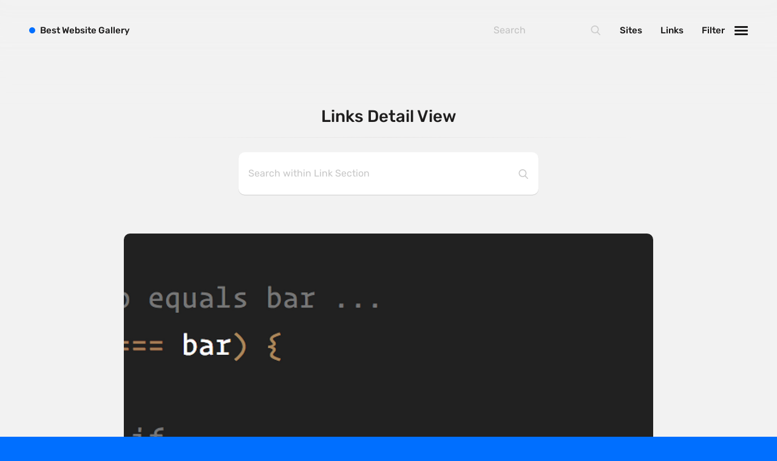

--- FILE ---
content_type: text/html; charset=UTF-8
request_url: https://bestwebsite.gallery/links/2017/10/17/the-art-of-comments-css-tricks
body_size: 9336
content:


<!DOCTYPE html>
<html class="" lang="en">
<head>

    <script>
  var myHTML  = document.getElementsByTagName('html')[0];
  myHTML.classList.add('js');
  document.documentElement.className += " fonts-loaded"
</script>

<link rel="preload"
      as="font"
      type="font/woff2"
      crossorigin="anonymous"
      href="https://bestwebsite.gallery/assets/fonts/rubik-latin-400.woff2">

<link rel="preload"
      as="font"
      type="font/woff2"
      crossorigin="anonymous"
      href="https://bestwebsite.gallery/assets/fonts/rubik-latin-500.woff2">

<link rel="preload"
      as="font"
      type="font/woff2"
      crossorigin="anonymous"
      href="https://bestwebsite.gallery/assets/fonts/rubik-latin-700.woff2">

<link rel="preload"
      as="font"
      type="font/woff2"
      crossorigin="anonymous"
      href="https://bestwebsite.gallery/assets/fonts/rubik-latin-900.woff2">


<style>
  @font-face {
    font-family: 'Rubik';
    font-style: normal;
    font-display: swap;
    font-weight: 400;
    src: local('Rubik'), local('Rubik'),
    url('https://bestwebsite.gallery/assets/fonts/rubik-latin-400.woff2') format('woff2');
  }
  @font-face {
    font-family: 'Rubik';
    font-style: normal;
    font-display: swap;
    font-weight: 500;
    src: local('Rubik'), local('Rubik'),
    url('https://bestwebsite.gallery/assets/fonts/rubik-latin-500.woff2') format('woff2');
  }
  @font-face {
    font-family: 'Rubik';
    font-style: normal;
    font-display: swap;
    font-weight: 700;
    src: local('Rubik'), local('Rubik'),
    url('https://bestwebsite.gallery/assets/fonts/rubik-latin-700.woff2') format('woff2');
  }
  @font-face {
    font-family: 'Rubik';
    font-style: normal;
    font-display: swap;
    font-weight: 900;
    src: local('Rubik'), local('Rubik'),
    url('https://bestwebsite.gallery/assets/fonts/rubik-latin-900.woff2') format('woff2');
  }
</style>

  <script>
    !function(e){"use strict";var n=function(n,t,o){function i(e){if(a.body)return e();setTimeout(function(){i(e)})}function r(){l.addEventListener&&l.removeEventListener("load",r),l.media=o||"all"}var d,a=e.document,l=a.createElement("link");if(t)d=t;else{var f=(a.body||a.getElementsByTagName("head")[0]).childNodes;d=f[f.length-1]}var s=a.styleSheets;l.rel="stylesheet",l.href=n,l.media="only x",i(function(){d.parentNode.insertBefore(l,t?d:d.nextSibling)});var u=function(e){for(var n=l.href,t=s.length;t--;)if(s[t].href===n)return e();setTimeout(function(){u(e)})};return l.addEventListener&&l.addEventListener("load",r),l.onloadcssdefined=u,u(r),l};"undefined"!=typeof exports?exports.loadCSS=n:e.loadCSS=n}("undefined"!=typeof global?global:this);
    !function(t){if(t.loadCSS){var e=loadCSS.relpreload={};if(e.support=function(){try{return t.document.createElement("link").relList.supports("preload")}catch(t){return!1}},e.poly=function(){for(var e=t.document.getElementsByTagName("link"),r=0;r<e.length;r++){var n=e[r];"preload"===n.rel&&"style"===n.getAttribute("as")&&(t.loadCSS(n.href,n,n.getAttribute("media")),n.rel=null)}},!e.support()){e.poly();var r=t.setInterval(e.poly,300);t.addEventListener&&t.addEventListener("load",function(){e.poly(),t.clearInterval(r)}),t.attachEvent&&t.attachEvent("onload",function(){t.clearInterval(r)})}}}(this);
  </script>


          
        <style>
      
    </style>
      <link rel="stylesheet" href="https://bestwebsite.gallery/assets/css/app.min.css?v=5" media="print" onload="this.media='all'" />
    <noscript><link rel="stylesheet" href="https://bestwebsite.gallery/assets/css/app.min.css?v=5"></noscript>
  


    <link rel="home" href="https://bestwebsite.gallery/" />
<meta http-equiv="x-ua-compatible" content="ie=edge">
<meta name="viewport" content="width=device-width, initial-scale=1, user-scalable=no">
<meta name="google-site-verification" content="8nxSoRqZ9eOPwK1I0dPYCscOJ2-1X0mcvUeRQSsy2pg" />


    
<!-- humans.txt — http://humanstxt.org -->
<link type="text/plain" rel="author" href="https://bestwebsite.gallery/humans.txt" />
<link rel="alternate" type="application/rss+xml" title="Bestwebsite Gallery &raquo; Feeds — Website" href="https://bestwebsite.gallery/sites/feed" />
<link rel="alternate" type="application/rss+xml" title="Bestwebsite Gallery &raquo; Feed — Links" href="https://bestwebsite.gallery/links/feed" />

    <!-- Favicons -->
<link rel="apple-touch-icon" sizes="57x57" href="https://bestwebsite.gallery/assets/images/bitmap/favicon/apple-touch-icon-57x57.png" />
<link rel="apple-touch-icon" sizes="114x114" href="https://bestwebsite.gallery/assets/images/bitmap/favicon/apple-touch-icon-114x114.png" />
<link rel="apple-touch-icon" sizes="72x72" href="https://bestwebsite.gallery/assets/images/bitmap/favicon/apple-touch-icon-72x72.png" />
<link rel="apple-touch-icon" sizes="144x144" href="https://bestwebsite.gallery/assets/images/bitmap/favicon/apple-touch-icon-144x144.png" />
<link rel="apple-touch-icon" sizes="60x60" href="https://bestwebsite.gallery/assets/images/bitmap/favicon/apple-touch-icon-60x60.png" />
<link rel="apple-touch-icon" sizes="120x120" href="https://bestwebsite.gallery/assets/images/bitmap/favicon/apple-touch-icon-120x120.png" />
<link rel="apple-touch-icon" sizes="76x76" href="https://bestwebsite.gallery/assets/images/bitmap/favicon/apple-touch-icon-76x76.png" />
<link rel="apple-touch-icon" sizes="152x152" href="https://bestwebsite.gallery/assets/images/bitmap/favicon/apple-touch-icon-152x152.png" />
<link rel="icon" type="image/png" href="https://bestwebsite.gallery/assets/images/bitmap/favicon/favicon-196x196.png" sizes="196x196" />
<link rel="icon" type="image/png" href="https://bestwebsite.gallery/assets/images/bitmap/favicon/favicon-96x96.png" sizes="96x96" />
<link rel="icon" type="image/png" href="https://bestwebsite.gallery/assets/images/bitmap/favicon/favicon-32x32.png" sizes="32x32" />
<link rel="icon" type="image/png" href="https://bestwebsite.gallery/assets/images/bitmap/favicon/favicon-16x16.png" sizes="16x16" />
<link rel="icon" type="image/png" href="https://bestwebsite.gallery/assets/images/bitmap/favicon/favicon-128.png" sizes="128x128" />
<link rel="icon" href="https://bestwebsite.gallery/assets/images/bitmap/favicon/favicon.ico">
<meta name="application-name" content="Bestwebsite Gallery">
<meta name="msapplication-TileColor" content="#006FFF" />
<meta name="msapplication-TileImage" content="https://bestwebsite.gallery/assets/images/bitmap/favicon/mstile-144x144.png" />
<meta name="msapplication-square70x70logo" content="https://bestwebsite.gallery/assets/images/bitmap/favicon/mstile-70x70.png" />
<meta name="msapplication-square150x150logo" content="https://bestwebsite.gallery/assets/images/bitmap/favicon/mstile-150x150.png" />
<meta name="msapplication-wide310x150logo" content="https://bestwebsite.gallery/assets/images/bitmap/favicon/mstile-310x150.png" />
<meta name="msapplication-square310x310logo" content="https://bestwebsite.gallery/assets/images/bitmap/favicon/mstile-310x310.png" />

          


<link rel="prev" href="https://bestwebsite.gallery/links/2017/10/17/episode-02-designer-developer-schnack-designer-developer-schnack"><link rel="next" href="https://bestwebsite.gallery/links/2017/10/18/design-mood.-7-motives-to-create-mood-boards.-ux-planet">  
<title>The Art of Comments | CSS-Tricks | Best Website Gallery</title><meta name="generator" content="SEOmatic">
<meta name="keywords" content="The Art of Comments | CSS-Tricks">
<meta name="description" content="The Art of Comments | CSS-Tricks">
<meta name="referrer" content="no-referrer-when-downgrade">
<meta name="robots" content="all">
<meta content="295451872710" property="fb:profile_id">
<meta content="en_EN" property="og:locale">
<meta content="Best Website Gallery" property="og:site_name">
<meta content="website" property="og:type">
<meta content="https://bestwebsite.gallery/links/2017/10/17/the-art-of-comments-css-tricks" property="og:url">
<meta content="The Art of Comments | CSS-Tricks | Best Website Gallery" property="og:title">
<meta content="The Art of Comments | CSS-Tricks" property="og:description">
<meta content="https://bestwebsite.gallery/uploads/imager/ogimages/54842/comment_a252b89eb5a1bd0a4b530819a956e05e.png" property="og:image">
<meta content="1200" property="og:image:width">
<meta content="630" property="og:image:height">
<meta content="The Art of Comments | CSS-Tricks" property="og:image:alt">
<meta content="https://www.instagram.com/bestwebsite.gallery/" property="og:see_also">
<meta content="ttps://www.facebook.com/pg/lovelywebsites" property="og:see_also">
<meta content="https://twitter.com/bestwebsite_" property="og:see_also">
<meta name="twitter:card" content="summary_large_image">
<meta name="twitter:site" content="@bestwebsite_">
<meta name="twitter:creator" content="@bestwebsite_">
<meta name="twitter:title" content="The Art of Comments | CSS-Tricks | Best Website Gallery">
<meta name="twitter:description" content="The Art of Comments | CSS-Tricks">
<meta name="twitter:image" content="https://bestwebsite.gallery/uploads/imager/ogimages/54842/comment_a252b89eb5a1bd0a4b530819a956e05e.png">
<meta name="twitter:image:width" content="800">
<meta name="twitter:image:height" content="418">
<meta name="twitter:image:alt" content="The Art of Comments | CSS-Tricks">
<link href="https://bestwebsite.gallery/links/2017/10/17/the-art-of-comments-css-tricks" rel="canonical">
<link href="https://bestwebsite.gallery" rel="home">
<link type="text/plain" href="https://bestwebsite.gallery/humans.txt" rel="author">
<script>var webperf_config={url:'https\u003A\/\/bestwebsite.gallery\/cpresources\/3da1458c\/boomerang\u002D1.0.0.min.js\u003Fv\u003D1731402457',title:'The\u0020Art\u0020of\u0020Comments\u0020\u007C\u0020CSS\u002DTricks\u0020\u007C\u0020Best\u0020Website\u0020Gallery'||document.title||'',requestId:'6636551698044766346',};(function(w){w.BOOMR=w.BOOMR||{};w.BOOMR.globalOnErrorOrig=w.BOOMR.globalOnError=w.onerror;w.BOOMR.globalErrors=[];var now=(function(){try{if("performance"in w){return function(){return Math.round(w.performance.now()+performance.timing.navigationStart);};}}
catch(ignore){}
return Date.now||function(){return new Date().getTime();};})();w.onerror=function BOOMR_plugins_errors_onerror(message,fileName,lineNumber,columnNumber,error){if(w.BOOMR.version){if(typeof w.BOOMR.globalOnErrorOrig==="function"){w.BOOMR.globalOnErrorOrig.apply(w,arguments);}
return;}
if(typeof error!=="undefined"&&error!==null){error.timestamp=now();w.BOOMR.globalErrors.push(error);}
else{w.BOOMR.globalErrors.push({message:message,fileName:fileName,lineNumber:lineNumber,columnNumber:columnNumber,noStack:true,timestamp:now()});}
if(typeof w.BOOMR.globalOnError==="function"){w.BOOMR.globalOnError.apply(w,arguments);}};w.onerror._bmr=true;})(window);(function(){if(window.BOOMR&&(window.BOOMR.version||window.BOOMR.snippetExecuted)){return;}
window.BOOMR=window.BOOMR||{};window.BOOMR.snippetExecuted=true;var dom,doc,where,iframe=document.createElement("iframe"),win=window;function boomerangSaveLoadTime(e){win.BOOMR_onload=(e&&e.timeStamp)||new Date().getTime();}
if(win.addEventListener){win.addEventListener("load",boomerangSaveLoadTime,false);}else if(win.attachEvent){win.attachEvent("onload",boomerangSaveLoadTime);}
iframe.src="javascript:void(0)";iframe.title="";iframe.role="presentation";(iframe.frameElement||iframe).style.cssText="width:0;height:0;border:0;display:none;";where=document.getElementsByTagName("script")[0];where.parentNode.insertBefore(iframe,where);try{doc=iframe.contentWindow.document;}catch(e){dom=document.domain;iframe.src="javascript:var d=document.open();d.domain='"+dom+"';void(0);";doc=iframe.contentWindow.document;}
doc.open()._l=function(){var js=this.createElement("script");if(dom){this.domain=dom;}
js.id="boomr-if-as";js.src=webperf_config.url;BOOMR_lstart=new Date().getTime();this.body.appendChild(js);};doc.write('<bo'+'dy onload="document._l();">');doc.close();if(document.addEventListener){document.addEventListener("onBoomerangLoaded",function(e){if(webperf_config.title){e.detail.BOOMR.addVar({'doc_title':webperf_config.title,});}
if(webperf_config.requestId){e.detail.BOOMR.addVar({'request_id':webperf_config.requestId,});}});}
else if(document.attachEvent){document.attachEvent("onpropertychange",function(e){if(!e)e=event;if(e.propertyName==="onBoomerangLoaded"){if(webperf_config.title){e.detail.BOOMR.addVar({'doc_title':webperf_config.title,});}
if(webperf_config.requestId){e.detail.BOOMR.addVar({'request_id':webperf_config.requestId,});}}});}})();</script></head>
<body
id="home" class="p-links-single"><div
class="c-appWrapper"><div
class="c-appContent"><div
class="c-section"><h2 class="c-section__headline">
<span>Links Detail View</span></h2><div
class="c-searchWrapper"><div
class="c-search  c-search--links"><form
action="https://bestwebsite.gallery/search/links">
<input
type="search" name="q" placeholder="Search within Link Section">
<input
type="submit" value="Go">
<svg
class="c-svgSprite c-svgSprite--icon_search" viewbox="0 0 100 100">
<use
xlink:href="/assets/images/svg/sprite/sprite.svg#icon_search"></use>
</svg></form></div></div><div
class="c-links  c-links--first"><div
class="c-links__item"><div
class="c-links__itemInner">
<a
target="_blank" class="c-links__link  js-gaOutboundLink" data-ga-action="link"
href="https://css-tricks.com/the-art-of-comments/?ref=bestwebsite.gallery"><figure
class="c-links__itemImage"
style="background-color:#000;">
<img
class="lazyload  c-links__itemImage__image"
src="/uploads/imager/ogimages/54842/comment_1316e51a391c562811b78ee8f98a73ab.png"
data-srcset="/uploads/imager/ogimages/54842/comment_4fab78d902acdd1b11073079acd00d71.png 1680w, /uploads/imager/ogimages/54842/comment_3f3314a6068d7a5f928f46fed33f4294.png 960w, /uploads/imager/ogimages/54842/comment_2163f5a7d1ce148d867f8eff7fa51c7e.png 480w, /uploads/imager/ogimages/54842/comment_1316e51a391c562811b78ee8f98a73ab.png 50w"
data-sizes="auto"
width="1088"
height="330"
alt="Comment"/>
<noscript><img
src="https://bestwebsite.gallery/uploads/ogImages/comment.png" alt="Comment"></noscript></figure><div
class="c-links__dot"></div><div
class="c-links__dot"></div><div
class="c-links__dot"></div><div
class="c-links__source">css-tricks.com</div><div
class="c-links__title">The Art of Comments | CSS-Tricks</div>
</a>
<a
class="c-links__detailLink" href="https://bestwebsite.gallery/links/2017/10/17/the-art-of-comments-css-tricks">Details
<span>17.10.2017 — ( 474 )</span>
</a><div
class="c-links__likes" title="Link Likes">
<span
data-id="14359:link" class="upvote-el upvote-vote upvote-upvote upvote-upvote-14359-link" onclick="upvote.upvote(14359, 'link')">  <svg
class="c-svgSprite c-svgSprite--icon_heart" viewbox="0 0 100 100">
<use
xlink:href="/assets/images/svg/sprite/sprite.svg#icon_heart"></use>
</svg>
</span>
<span
data-id="14359:link" class="upvote-el upvote-tally upvote-tally-14359-link">&nbsp;</span></div></div></div></div></div><div
class="c-section  c-section--postNav"><ul
class="c-postNav"><li
class="c-postNav__item  c-postNav__item--prev">
<a
class="c-postNav__link  c-postNav__link--prev" href="https://bestwebsite.gallery/links/2017/10/17/episode-02-designer-developer-schnack-designer-developer-schnack">
<span
class="c-postNav__label">Previous</span>
<span
class="c-postNav__title">Episode 02 | Designer &amp; Developer Schnack | Designer &amp; Developer Schnack</span>
</a></li><li
class="c-postNav__item  c-postNav__item--next">
<a
class="c-postNav__link  c-postNav__link--next" href="https://bestwebsite.gallery/links/2017/10/18/design-mood.-7-motives-to-create-mood-boards.-ux-planet">
<span
class="c-postNav__label">Next</span>
<span
class="c-postNav__title">Design Mood. 7 Motives to Create Mood Boards. – UX Planet</span></a></li></ul></div><div
class="c-section"><h2 class="c-section__headline"><span>Related Links</span></h2><div
class="c-links"><div
class="c-links__item"><div
class="c-links__itemInner">
<a
target="_blank" class="c-links__link  js-gaOutboundLink" data-ga-action="link"
href="https://www.trevorlasn.com/blog/javascript-nullish-coalescing-assignment-operator?ref=bestwebsite.gallery"><figure
class="c-links__itemImage"
style="background-color:#000;">
<img
class="lazyload  c-links__itemImage__image"
src="/uploads/imager/graphics/101862/Fallback-Image-Links_1316e51a391c562811b78ee8f98a73ab.png"
data-srcset="/uploads/imager/graphics/101862/Fallback-Image-Links_4fab78d902acdd1b11073079acd00d71.png 1680w, /uploads/imager/graphics/101862/Fallback-Image-Links_3f3314a6068d7a5f928f46fed33f4294.png 960w, /uploads/imager/graphics/101862/Fallback-Image-Links_2163f5a7d1ce148d867f8eff7fa51c7e.png 480w, /uploads/imager/graphics/101862/Fallback-Image-Links_1316e51a391c562811b78ee8f98a73ab.png 50w"
data-sizes="auto"
width="1200"
height="630"
alt="Fallback Image Links"/>
<noscript><img
src="https://bestwebsite.gallery/uploads/graphics/Fallback-Image-Links.png" alt="Fallback Image Links"></noscript></figure><div
class="c-links__dot"></div><div
class="c-links__dot"></div><div
class="c-links__dot"></div><div
class="c-links__source">trevorlasn.com</div><div
class="c-links__title">JavaScript&#039;s ??= Operator: Default Values Made Simple</div>
</a>
<a
class="c-links__detailLink" href="https://bestwebsite.gallery/links/2025/05/10/javascripts-operator-default-values-made-simple">Details
<span>10.05.2025 — ( 4 )</span>
</a><div
class="c-links__likes" title="Link Likes">
<span
data-id="160129:link" class="upvote-el upvote-vote upvote-upvote upvote-upvote-160129-link" onclick="upvote.upvote(160129, 'link')">  <svg
class="c-svgSprite c-svgSprite--icon_heart" viewbox="0 0 100 100">
<use
xlink:href="/assets/images/svg/sprite/sprite.svg#icon_heart"></use>
</svg>
</span>
<span
data-id="160129:link" class="upvote-el upvote-tally upvote-tally-160129-link">&nbsp;</span></div></div></div><div
class="c-links__item"><div
class="c-links__itemInner">
<a
target="_blank" class="c-links__link  js-gaOutboundLink" data-ga-action="link"
href="https://www.alicepackarddesign.com/blog/uses-for-variables-beyond-light-and-dark-mode?ref=bestwebsite.gallery"><figure
class="c-links__itemImage"
style="background-color:#000;">
<img
class="lazyload  c-links__itemImage__image"
src="/uploads/imager/ogimages/160127/67d76d69e1aa5309e661c027_opengraph20uses20for20variables20beyond20light20and20dark_1316e51a391c562811b78ee8f98a73ab.png"
data-srcset="/uploads/imager/ogimages/160127/67d76d69e1aa5309e661c027_opengraph20uses20for20variables20beyond20light20and20dark_4fab78d902acdd1b11073079acd00d71.png 1680w, /uploads/imager/ogimages/160127/67d76d69e1aa5309e661c027_opengraph20uses20for20variables20beyond20light20and20dark_3f3314a6068d7a5f928f46fed33f4294.png 960w, /uploads/imager/ogimages/160127/67d76d69e1aa5309e661c027_opengraph20uses20for20variables20beyond20light20and20dark_2163f5a7d1ce148d867f8eff7fa51c7e.png 480w, /uploads/imager/ogimages/160127/67d76d69e1aa5309e661c027_opengraph20uses20for20variables20beyond20light20and20dark_1316e51a391c562811b78ee8f98a73ab.png 50w"
data-sizes="auto"
width="2400"
height="1350"
alt="67d76d69e1aa5309e661c027 opengraph20uses20for20variables20beyond20light20and20dark"/>
<noscript><img
src="https://bestwebsite.gallery/uploads/ogImages/67d76d69e1aa5309e661c027_opengraph20uses20for20variables20beyond20light20and20dark.png" alt="67d76d69e1aa5309e661c027 opengraph20uses20for20variables20beyond20light20and20dark"></noscript></figure><div
class="c-links__dot"></div><div
class="c-links__dot"></div><div
class="c-links__dot"></div><div
class="c-links__source">alicepackarddesign.com</div><div
class="c-links__title">11 uses for variables beyond light and dark mode</div>
</a>
<a
class="c-links__detailLink" href="https://bestwebsite.gallery/links/2025/04/26/11-uses-for-variables-beyond-light-and-dark-mode">Details
<span>26.04.2025 — ( 5 )</span>
</a><div
class="c-links__likes" title="Link Likes">
<span
data-id="160128:link" class="upvote-el upvote-vote upvote-upvote upvote-upvote-160128-link" onclick="upvote.upvote(160128, 'link')">  <svg
class="c-svgSprite c-svgSprite--icon_heart" viewbox="0 0 100 100">
<use
xlink:href="/assets/images/svg/sprite/sprite.svg#icon_heart"></use>
</svg>
</span>
<span
data-id="160128:link" class="upvote-el upvote-tally upvote-tally-160128-link">&nbsp;</span></div></div></div><div
class="c-links__item"><div
class="c-links__itemInner">
<a
target="_blank" class="c-links__link  js-gaOutboundLink" data-ga-action="link"
href="https://craftcms.com/whats-new?ref=bestwebsite.gallery"><figure
class="c-links__itemImage"
style="background-color:#000;">
<img
class="lazyload  c-links__itemImage__image"
src="/uploads/imager/graphics/101862/Fallback-Image-Links_1316e51a391c562811b78ee8f98a73ab.png"
data-srcset="/uploads/imager/graphics/101862/Fallback-Image-Links_4fab78d902acdd1b11073079acd00d71.png 1680w, /uploads/imager/graphics/101862/Fallback-Image-Links_3f3314a6068d7a5f928f46fed33f4294.png 960w, /uploads/imager/graphics/101862/Fallback-Image-Links_2163f5a7d1ce148d867f8eff7fa51c7e.png 480w, /uploads/imager/graphics/101862/Fallback-Image-Links_1316e51a391c562811b78ee8f98a73ab.png 50w"
data-sizes="auto"
width="1200"
height="630"
alt="Fallback Image Links"/>
<noscript><img
src="https://bestwebsite.gallery/uploads/graphics/Fallback-Image-Links.png" alt="Fallback Image Links"></noscript></figure><div
class="c-links__dot"></div><div
class="c-links__dot"></div><div
class="c-links__dot"></div><div
class="c-links__source">craftcms.com</div><div
class="c-links__title">What’s New | Craft CMS</div>
</a>
<a
class="c-links__detailLink" href="https://bestwebsite.gallery/links/2025/04/15/whats-new-craft-cms">Details
<span>15.04.2025 — ( 6 )</span>
</a><div
class="c-links__likes" title="Link Likes">
<span
data-id="160126:link" class="upvote-el upvote-vote upvote-upvote upvote-upvote-160126-link" onclick="upvote.upvote(160126, 'link')">  <svg
class="c-svgSprite c-svgSprite--icon_heart" viewbox="0 0 100 100">
<use
xlink:href="/assets/images/svg/sprite/sprite.svg#icon_heart"></use>
</svg>
</span>
<span
data-id="160126:link" class="upvote-el upvote-tally upvote-tally-160126-link">&nbsp;</span></div></div></div><div
class="c-links__item"><div
class="c-links__itemInner">
<a
target="_blank" class="c-links__link  js-gaOutboundLink" data-ga-action="link"
href="https://craftcms.com/blog/craft-5-7-released?ref=bestwebsite.gallery"><figure
class="c-links__itemImage"
style="background-color:#000;">
<img
class="lazyload  c-links__itemImage__image"
src="/uploads/imager/ogimages/160124/craft-5.7_1316e51a391c562811b78ee8f98a73ab.png"
data-srcset="/uploads/imager/ogimages/160124/craft-5.7_4fab78d902acdd1b11073079acd00d71.png 1680w, /uploads/imager/ogimages/160124/craft-5.7_3f3314a6068d7a5f928f46fed33f4294.png 960w, /uploads/imager/ogimages/160124/craft-5.7_2163f5a7d1ce148d867f8eff7fa51c7e.png 480w, /uploads/imager/ogimages/160124/craft-5.7_1316e51a391c562811b78ee8f98a73ab.png 50w"
data-sizes="auto"
width="1200"
height="630"
alt="Craft 5 7"/>
<noscript><img
src="https://bestwebsite.gallery/uploads/ogImages/craft-5.7.png" alt="Craft 5 7"></noscript></figure><div
class="c-links__dot"></div><div
class="c-links__dot"></div><div
class="c-links__dot"></div><div
class="c-links__source">craftcms.com</div><div
class="c-links__title">Craft 5.7 Released | Craft CMS</div>
</a>
<a
class="c-links__detailLink" href="https://bestwebsite.gallery/links/2025/04/15/craft-5-7-released-craft-cms">Details
<span>15.04.2025 — ( 6 )</span>
</a><div
class="c-links__likes" title="Link Likes">
<span
data-id="160125:link" class="upvote-el upvote-vote upvote-upvote upvote-upvote-160125-link" onclick="upvote.upvote(160125, 'link')">  <svg
class="c-svgSprite c-svgSprite--icon_heart" viewbox="0 0 100 100">
<use
xlink:href="/assets/images/svg/sprite/sprite.svg#icon_heart"></use>
</svg>
</span>
<span
data-id="160125:link" class="upvote-el upvote-tally upvote-tally-160125-link">&nbsp;</span></div></div></div><div
class="c-links__item"><div
class="c-links__itemInner">
<a
target="_blank" class="c-links__link  js-gaOutboundLink" data-ga-action="link"
href="https://leanrada.com/notes/css-only-lqip/?ref=bestwebsite.gallery"><figure
class="c-links__itemImage"
style="background-color:#000;">
<img
class="lazyload  c-links__itemImage__image"
src="/uploads/imager/ogimages/160122/aj-McsNra2VRQQ-unsplash_1316e51a391c562811b78ee8f98a73ab.jpg"
data-srcset="/uploads/imager/ogimages/160122/aj-McsNra2VRQQ-unsplash_4fab78d902acdd1b11073079acd00d71.jpg 1680w, /uploads/imager/ogimages/160122/aj-McsNra2VRQQ-unsplash_3f3314a6068d7a5f928f46fed33f4294.jpg 960w, /uploads/imager/ogimages/160122/aj-McsNra2VRQQ-unsplash_2163f5a7d1ce148d867f8eff7fa51c7e.jpg 480w, /uploads/imager/ogimages/160122/aj-McsNra2VRQQ-unsplash_1316e51a391c562811b78ee8f98a73ab.jpg 50w"
data-sizes="auto"
width="300"
height="199"
alt="Aj Mcs Nra2 VRQQ unsplash"/>
<noscript><img
src="https://bestwebsite.gallery/uploads/ogImages/aj-McsNra2VRQQ-unsplash.jpg" alt="Aj Mcs Nra2 VRQQ unsplash"></noscript></figure><div
class="c-links__dot"></div><div
class="c-links__dot"></div><div
class="c-links__dot"></div><div
class="c-links__source">leanrada.com</div><div
class="c-links__title">Minimal CSS-only blurry image placeholders</div>
</a>
<a
class="c-links__detailLink" href="https://bestwebsite.gallery/links/2025/04/07/minimal-css-only-blurry-image-placeholders">Details
<span>07.04.2025 — ( 7 )</span>
</a><div
class="c-links__likes" title="Link Likes">
<span
data-id="160123:link" class="upvote-el upvote-vote upvote-upvote upvote-upvote-160123-link" onclick="upvote.upvote(160123, 'link')">  <svg
class="c-svgSprite c-svgSprite--icon_heart" viewbox="0 0 100 100">
<use
xlink:href="/assets/images/svg/sprite/sprite.svg#icon_heart"></use>
</svg>
</span>
<span
data-id="160123:link" class="upvote-el upvote-tally upvote-tally-160123-link">&nbsp;</span></div></div></div><div
class="c-links__item"><div
class="c-links__itemInner">
<a
target="_blank" class="c-links__link  js-gaOutboundLink" data-ga-action="link"
href="https://samuelreichor.at/blogs/craft-coolify?ref=bestwebsite.gallery"><figure
class="c-links__itemImage"
style="background-color:#000;">
<img
class="lazyload  c-links__itemImage__image"
src="/uploads/imager/ogimages/160120/craft-coolify-0_1316e51a391c562811b78ee8f98a73ab.png"
data-srcset="/uploads/imager/ogimages/160120/craft-coolify-0_4fab78d902acdd1b11073079acd00d71.png 1680w, /uploads/imager/ogimages/160120/craft-coolify-0_3f3314a6068d7a5f928f46fed33f4294.png 960w, /uploads/imager/ogimages/160120/craft-coolify-0_2163f5a7d1ce148d867f8eff7fa51c7e.png 480w, /uploads/imager/ogimages/160120/craft-coolify-0_1316e51a391c562811b78ee8f98a73ab.png 50w"
data-sizes="auto"
width="1813"
height="696"
alt="Craft coolify 0"/>
<noscript><img
src="https://bestwebsite.gallery/uploads/ogImages/craft-coolify-0.png" alt="Craft coolify 0"></noscript></figure><div
class="c-links__dot"></div><div
class="c-links__dot"></div><div
class="c-links__dot"></div><div
class="c-links__source">samuelreichor.at</div><div
class="c-links__title">Deploying a Craft CMS Website with Coolify to a 4€ VPS | samuelreichor</div>
</a>
<a
class="c-links__detailLink" href="https://bestwebsite.gallery/links/2025/04/01/deploying-a-craft-cms-website-with-coolify-to-a-4eur-vps-samuelreichor">Details
<span>01.04.2025 — ( 8 )</span>
</a><div
class="c-links__likes" title="Link Likes">
<span
data-id="160121:link" class="upvote-el upvote-vote upvote-upvote upvote-upvote-160121-link" onclick="upvote.upvote(160121, 'link')">  <svg
class="c-svgSprite c-svgSprite--icon_heart" viewbox="0 0 100 100">
<use
xlink:href="/assets/images/svg/sprite/sprite.svg#icon_heart"></use>
</svg>
</span>
<span
data-id="160121:link" class="upvote-el upvote-tally upvote-tally-160121-link">&nbsp;</span></div></div></div><div
class="c-links__item"><div
class="c-links__itemInner">
<a
target="_blank" class="c-links__link  js-gaOutboundLink" data-ga-action="link"
href="https://developer.1password.com/docs/web/compatible-website-design/?ref=bestwebsite.gallery"><figure
class="c-links__itemImage"
style="background-color:#000;">
<img
class="lazyload  c-links__itemImage__image"
src="/uploads/imager/ogimages/160117/meta-og-image_1316e51a391c562811b78ee8f98a73ab.png"
data-srcset="/uploads/imager/ogimages/160117/meta-og-image_4fab78d902acdd1b11073079acd00d71.png 1680w, /uploads/imager/ogimages/160117/meta-og-image_3f3314a6068d7a5f928f46fed33f4294.png 960w, /uploads/imager/ogimages/160117/meta-og-image_2163f5a7d1ce148d867f8eff7fa51c7e.png 480w, /uploads/imager/ogimages/160117/meta-og-image_1316e51a391c562811b78ee8f98a73ab.png 50w"
data-sizes="auto"
width="1200"
height="628"
alt="Meta og image"/>
<noscript><img
src="https://bestwebsite.gallery/uploads/ogImages/meta-og-image.png" alt="Meta og image"></noscript></figure><div
class="c-links__dot"></div><div
class="c-links__dot"></div><div
class="c-links__dot"></div><div
class="c-links__source">developer.1password.com</div><div
class="c-links__title">Design your website to work best with 1Password | 1Password Developer</div>
</a>
<a
class="c-links__detailLink" href="https://bestwebsite.gallery/links/2025/02/26/design-your-website-to-work-best-with-1password-1password-developer">Details
<span>26.02.2025 — ( 9 )</span>
</a><div
class="c-links__likes" title="Link Likes">
<span
data-id="160118:link" class="upvote-el upvote-vote upvote-upvote upvote-upvote-160118-link" onclick="upvote.upvote(160118, 'link')">  <svg
class="c-svgSprite c-svgSprite--icon_heart" viewbox="0 0 100 100">
<use
xlink:href="/assets/images/svg/sprite/sprite.svg#icon_heart"></use>
</svg>
</span>
<span
data-id="160118:link" class="upvote-el upvote-tally upvote-tally-160118-link">&nbsp;</span></div></div></div><div
class="c-links__item"><div
class="c-links__itemInner">
<a
target="_blank" class="c-links__link  js-gaOutboundLink" data-ga-action="link"
href="https://www.frontendjoy.com/p/101-react-tips-tricks-for-beginners-to-experts?ref=bestwebsite.gallery"><figure
class="c-links__itemImage"
style="background-color:#000;">
<img
class="lazyload  c-links__itemImage__image"
src="/uploads/imager/ogimages/160115/2_1316e51a391c562811b78ee8f98a73ab.png"
data-srcset="/uploads/imager/ogimages/160115/2_4fab78d902acdd1b11073079acd00d71.png 1680w, /uploads/imager/ogimages/160115/2_3f3314a6068d7a5f928f46fed33f4294.png 960w, /uploads/imager/ogimages/160115/2_2163f5a7d1ce148d867f8eff7fa51c7e.png 480w, /uploads/imager/ogimages/160115/2_1316e51a391c562811b78ee8f98a73ab.png 50w"
data-sizes="auto"
width="1200"
height="630"
alt="2"/>
<noscript><img
src="https://bestwebsite.gallery/uploads/ogImages/2.png" alt="2"></noscript></figure><div
class="c-links__dot"></div><div
class="c-links__dot"></div><div
class="c-links__dot"></div><div
class="c-links__source">frontendjoy.com</div><div
class="c-links__title">101 React Tips &amp; Tricks For Beginners To Experts ✨</div>
</a>
<a
class="c-links__detailLink" href="https://bestwebsite.gallery/links/2025/02/23/101-react-tips-tricks-for-beginners-to-experts">Details
<span>23.02.2025 — ( 10 )</span>
</a><div
class="c-links__likes" title="Link Likes">
<span
data-id="160116:link" class="upvote-el upvote-vote upvote-upvote upvote-upvote-160116-link" onclick="upvote.upvote(160116, 'link')">  <svg
class="c-svgSprite c-svgSprite--icon_heart" viewbox="0 0 100 100">
<use
xlink:href="/assets/images/svg/sprite/sprite.svg#icon_heart"></use>
</svg>
</span>
<span
data-id="160116:link" class="upvote-el upvote-tally upvote-tally-160116-link">&nbsp;</span></div></div></div><div
class="c-links__item"><div
class="c-links__itemInner">
<a
target="_blank" class="c-links__link  js-gaOutboundLink" data-ga-action="link"
href="https://zed.dev/blog/text-manipulation?ref=bestwebsite.gallery"><figure
class="c-links__itemImage"
style="background-color:#000;">
<img
class="lazyload  c-links__itemImage__image"
src="/uploads/imager/graphics/101862/Fallback-Image-Links_1316e51a391c562811b78ee8f98a73ab.png"
data-srcset="/uploads/imager/graphics/101862/Fallback-Image-Links_4fab78d902acdd1b11073079acd00d71.png 1680w, /uploads/imager/graphics/101862/Fallback-Image-Links_3f3314a6068d7a5f928f46fed33f4294.png 960w, /uploads/imager/graphics/101862/Fallback-Image-Links_2163f5a7d1ce148d867f8eff7fa51c7e.png 480w, /uploads/imager/graphics/101862/Fallback-Image-Links_1316e51a391c562811b78ee8f98a73ab.png 50w"
data-sizes="auto"
width="1200"
height="630"
alt="Fallback Image Links"/>
<noscript><img
src="https://bestwebsite.gallery/uploads/graphics/Fallback-Image-Links.png" alt="Fallback Image Links"></noscript></figure><div
class="c-links__dot"></div><div
class="c-links__dot"></div><div
class="c-links__dot"></div><div
class="c-links__source">zed.dev</div><div
class="c-links__title">Text Manipulation Kung Fu for the Aspiring Black Belt</div>
</a>
<a
class="c-links__detailLink" href="https://bestwebsite.gallery/links/2025/02/20/text-manipulation-kung-fu-for-the-aspiring-black-belt">Details
<span>20.02.2025 — ( 11 )</span>
</a><div
class="c-links__likes" title="Link Likes">
<span
data-id="160114:link" class="upvote-el upvote-vote upvote-upvote upvote-upvote-160114-link" onclick="upvote.upvote(160114, 'link')">  <svg
class="c-svgSprite c-svgSprite--icon_heart" viewbox="0 0 100 100">
<use
xlink:href="/assets/images/svg/sprite/sprite.svg#icon_heart"></use>
</svg>
</span>
<span
data-id="160114:link" class="upvote-el upvote-tally upvote-tally-160114-link">&nbsp;</span></div></div></div><div
class="c-links__item"><div
class="c-links__itemInner">
<a
target="_blank" class="c-links__link  js-gaOutboundLink" data-ga-action="link"
href="https://react.dev/learn/you-might-not-need-an-effect?ref=bestwebsite.gallery"><figure
class="c-links__itemImage"
style="background-color:#000;">
<img
class="lazyload  c-links__itemImage__image"
src="/uploads/imager/ogimages/160111/og-learn_1316e51a391c562811b78ee8f98a73ab.png"
data-srcset="/uploads/imager/ogimages/160111/og-learn_4fab78d902acdd1b11073079acd00d71.png 1680w, /uploads/imager/ogimages/160111/og-learn_3f3314a6068d7a5f928f46fed33f4294.png 960w, /uploads/imager/ogimages/160111/og-learn_2163f5a7d1ce148d867f8eff7fa51c7e.png 480w, /uploads/imager/ogimages/160111/og-learn_1316e51a391c562811b78ee8f98a73ab.png 50w"
data-sizes="auto"
width="1080"
height="567"
alt="Og learn"/>
<noscript><img
src="https://bestwebsite.gallery/uploads/ogImages/og-learn.png" alt="Og learn"></noscript></figure><div
class="c-links__dot"></div><div
class="c-links__dot"></div><div
class="c-links__dot"></div><div
class="c-links__source">react.dev</div><div
class="c-links__title">You Might Not Need an Effect – React</div>
</a>
<a
class="c-links__detailLink" href="https://bestwebsite.gallery/links/2025/02/18/you-might-not-need-an-effect---react">Details
<span>18.02.2025 — ( 12 )</span>
</a><div
class="c-links__likes" title="Link Likes">
<span
data-id="160112:link" class="upvote-el upvote-vote upvote-upvote upvote-upvote-160112-link" onclick="upvote.upvote(160112, 'link')">  <svg
class="c-svgSprite c-svgSprite--icon_heart" viewbox="0 0 100 100">
<use
xlink:href="/assets/images/svg/sprite/sprite.svg#icon_heart"></use>
</svg>
</span>
<span
data-id="160112:link" class="upvote-el upvote-tally upvote-tally-160112-link">&nbsp;</span></div></div></div><div
class="c-links__item"><div
class="c-links__itemInner">
<a
target="_blank" class="c-links__link  js-gaOutboundLink" data-ga-action="link"
href="https://una.im/advanced-attr/?ref=bestwebsite.gallery"><figure
class="c-links__itemImage"
style="background-color:#000;">
<img
class="lazyload  c-links__itemImage__image"
src="/uploads/imager/ogimages/160109/social-cover_1316e51a391c562811b78ee8f98a73ab.jpg"
data-srcset="/uploads/imager/ogimages/160109/social-cover_4fab78d902acdd1b11073079acd00d71.jpg 1680w, /uploads/imager/ogimages/160109/social-cover_3f3314a6068d7a5f928f46fed33f4294.jpg 960w, /uploads/imager/ogimages/160109/social-cover_2163f5a7d1ce148d867f8eff7fa51c7e.jpg 480w, /uploads/imager/ogimages/160109/social-cover_1316e51a391c562811b78ee8f98a73ab.jpg 50w"
data-sizes="auto"
width="840"
height="450"
alt="Social cover"/>
<noscript><img
src="https://bestwebsite.gallery/uploads/ogImages/social-cover.jpg" alt="Social cover"></noscript></figure><div
class="c-links__dot"></div><div
class="c-links__dot"></div><div
class="c-links__dot"></div><div
class="c-links__source">una.im</div><div
class="c-links__title">una.im | New capabilities for attr()</div>
</a>
<a
class="c-links__detailLink" href="https://bestwebsite.gallery/links/2025/02/09/una-im-new-capabilities-for-attr">Details
<span>09.02.2025 — ( 13 )</span>
</a><div
class="c-links__likes" title="Link Likes">
<span
data-id="160110:link" class="upvote-el upvote-vote upvote-upvote upvote-upvote-160110-link" onclick="upvote.upvote(160110, 'link')">  <svg
class="c-svgSprite c-svgSprite--icon_heart" viewbox="0 0 100 100">
<use
xlink:href="/assets/images/svg/sprite/sprite.svg#icon_heart"></use>
</svg>
</span>
<span
data-id="160110:link" class="upvote-el upvote-tally upvote-tally-160110-link">&nbsp;</span></div></div></div><div
class="c-links__item"><div
class="c-links__itemInner">
<a
target="_blank" class="c-links__link  js-gaOutboundLink" data-ga-action="link"
href="https://craftcms.com/blog/2024-in-review?ref=bestwebsite.gallery"><figure
class="c-links__itemImage"
style="background-color:#000;">
<img
class="lazyload  c-links__itemImage__image"
src="/uploads/imager/ogimages/160107/21-2024-Review_1316e51a391c562811b78ee8f98a73ab.png"
data-srcset="/uploads/imager/ogimages/160107/21-2024-Review_4fab78d902acdd1b11073079acd00d71.png 1680w, /uploads/imager/ogimages/160107/21-2024-Review_3f3314a6068d7a5f928f46fed33f4294.png 960w, /uploads/imager/ogimages/160107/21-2024-Review_2163f5a7d1ce148d867f8eff7fa51c7e.png 480w, /uploads/imager/ogimages/160107/21-2024-Review_1316e51a391c562811b78ee8f98a73ab.png 50w"
data-sizes="auto"
width="1200"
height="630"
alt="21 2024 Review"/>
<noscript><img
src="https://bestwebsite.gallery/uploads/ogImages/21-2024-Review.png" alt="21 2024 Review"></noscript></figure><div
class="c-links__dot"></div><div
class="c-links__dot"></div><div
class="c-links__dot"></div><div
class="c-links__source">craftcms.com</div><div
class="c-links__title">2024 in Review | Craft CMS</div>
</a>
<a
class="c-links__detailLink" href="https://bestwebsite.gallery/links/2024/12/31/2024-in-review-craft-cms">Details
<span>31.12.2024 — ( 14 )</span>
</a><div
class="c-links__likes" title="Link Likes">
<span
data-id="160108:link" class="upvote-el upvote-vote upvote-upvote upvote-upvote-160108-link" onclick="upvote.upvote(160108, 'link')">  <svg
class="c-svgSprite c-svgSprite--icon_heart" viewbox="0 0 100 100">
<use
xlink:href="/assets/images/svg/sprite/sprite.svg#icon_heart"></use>
</svg>
</span>
<span
data-id="160108:link" class="upvote-el upvote-tally upvote-tally-160108-link">&nbsp;</span></div></div></div></div><div
class="c-buttonGroup">
<a
href="https://bestwebsite.gallery/links" class="c-button">More Links</a></div></div><footer
class="c-appFooter"><div
class="c-appFooter__inner"><div
class="c-appFooter__quote"><blockquote><p>
The most beautiful websites handpicked for you — since 2008!</p></blockquote></div><div
class="c-appFooter__about"><h2 class="c-appFooter__aboutHeadline">A little about this site</h2><div
class="c-appFooter__aboutCopy"><p>Hello, I'm <a
href="http://davidhellmann.com/">David</a>, Designer &amp; Developer and I manage bestwebsite.gallery (former MakeBetterWebsites).I started this site in 2008 and it's one of my biggest — ok, the biggest — side projects. For me, it's simply my visual bookmark collection. For you, it's maybe a source of inspiration for new projects or something else. Enjoy!</p></div></div></div><div
class="c-appFooter__credits"><div
class="c-appFooter__creditsInner">©2008 – 2025
&nbsp;&mdash;&nbsp;managed by&nbsp;<a
href="http://davidhellmann.com">David Hellmann</a>&nbsp;&mdash;&nbsp;Hosting&nbsp;<a
href="https://www.hetzner.de/">Hetzner</a>&nbsp;&amp;&nbsp;<a
href="https://forge.laravel.com/">Forge</a>
&nbsp;&mdash;&nbsp;CMS behind&nbsp;<a
href="https://craftcms.com/">Craft CMS</a>&nbsp;&mdash;&nbsp;2633
Sites online.</div></div></footer></div>
<a
href="https://bestwebsite.gallery/" class="c-logo">B<span>est</span> W<span>ebsite</span> G<span>allery</span></a><header
class="c-appHeader"><div
class="c-navTrigger  js-navTrigger" data-cabin-event="click: open filter (header)"><div
class="c-navTrigger__text">Filter</div><div
class="c-navTrigger__line  c-navTrigger__line--1"></div><div
class="c-navTrigger__line  c-navTrigger__line--2"></div><div
class="c-navTrigger__line  c-navTrigger__line--3"></div></div><a
href="https://bestwebsite.gallery/links" class="c-appHeader__link" data-cabin-event="click: open link (links)">
Links
</a><a
href="https://bestwebsite.gallery/sites" class="c-appHeader__link" data-cabin-event="click: open link (websites)">
Sites
</a><div
class="c-search  c-search--head"><form
action="https://bestwebsite.gallery/search/sites">
<input
type="search" name="q" placeholder="Search">
<input
type="submit" value="Go" data-cabin-event="click: submit search (websites)">
<svg
class="c-svgSprite c-svgSprite--icon_search" viewbox="0 0 100 100">
<use
xlink:href="/assets/images/svg/sprite/sprite.svg#icon_search"></use>
</svg></form></div></header><div
class="c-search  c-search--nav"><form
action="https://bestwebsite.gallery/search/sites">
<input
type="search" name="q" placeholder="Search">
<input
type="submit" value="Go">
<svg
class="c-svgSprite c-svgSprite--icon_search" viewbox="0 0 100 100">
<use
xlink:href="/assets/images/svg/sprite/sprite.svg#icon_search"></use>
</svg></form></div><div
class="c-appNav"><div
class="c-appNav__inner"><ul
class="c-appNav__list"><li
class="c-appNav__listHeadline"><h2>Colors</h2></li><li
class="c-appNav__listItem  c-appNav__listItem--colors">
<a
class="c-appNav__listLink  c-tagLink  c-tagLink--colors"
href="https://bestwebsite.gallery/sites/color/beige">
<span
style="background: #f5f5db;"></span>
</a></li><li
class="c-appNav__listItem  c-appNav__listItem--colors">
<a
class="c-appNav__listLink  c-tagLink  c-tagLink--colors"
href="https://bestwebsite.gallery/sites/color/black">
<span
style="background: #111111;"></span>
</a></li><li
class="c-appNav__listItem  c-appNav__listItem--colors">
<a
class="c-appNav__listLink  c-tagLink  c-tagLink--colors"
href="https://bestwebsite.gallery/sites/color/blue">
<span
style="background: #0060ff;"></span>
</a></li><li
class="c-appNav__listItem  c-appNav__listItem--colors">
<a
class="c-appNav__listLink  c-tagLink  c-tagLink--colors"
href="https://bestwebsite.gallery/sites/color/brown">
<span
style="background: #974b00;"></span>
</a></li><li
class="c-appNav__listItem  c-appNav__listItem--colors">
<a
class="c-appNav__listLink  c-tagLink  c-tagLink--colors"
href="https://bestwebsite.gallery/sites/color/colorful">
<span
style="background: linear-gradient(315deg, rgba(13,255,0,1) 0%, rgba(255,255,0,1) 50%, rgba(255,0,0,1) 100%);"></span>
</a></li><li
class="c-appNav__listItem  c-appNav__listItem--colors">
<a
class="c-appNav__listLink  c-tagLink  c-tagLink--colors"
href="https://bestwebsite.gallery/sites/color/gold">
<span
style="background: #FFD700;"></span>
</a></li><li
class="c-appNav__listItem  c-appNav__listItem--colors">
<a
class="c-appNav__listLink  c-tagLink  c-tagLink--colors"
href="https://bestwebsite.gallery/sites/color/gray">
<span
style="background: #808080;"></span>
</a></li><li
class="c-appNav__listItem  c-appNav__listItem--colors">
<a
class="c-appNav__listLink  c-tagLink  c-tagLink--colors"
href="https://bestwebsite.gallery/sites/color/green">
<span
style="background: #119711;"></span>
</a></li><li
class="c-appNav__listItem  c-appNav__listItem--colors">
<a
class="c-appNav__listLink  c-tagLink  c-tagLink--colors"
href="https://bestwebsite.gallery/sites/color/monochrome">
<span
style="background: linear-gradient(315deg, rgba(255,255,255,1) 0%, rgba(255,255,255,1) 50%, rgba(0,0,0,1) 51%, rgba(0,0,0,1) 100%);"></span>
</a></li><li
class="c-appNav__listItem  c-appNav__listItem--colors">
<a
class="c-appNav__listLink  c-tagLink  c-tagLink--colors"
href="https://bestwebsite.gallery/sites/color/orange">
<span
style="background: #FF681F;"></span>
</a></li><li
class="c-appNav__listItem  c-appNav__listItem--colors">
<a
class="c-appNav__listLink  c-tagLink  c-tagLink--colors"
href="https://bestwebsite.gallery/sites/color/pink">
<span
style="background: #FF66FF;"></span>
</a></li><li
class="c-appNav__listItem  c-appNav__listItem--colors">
<a
class="c-appNav__listLink  c-tagLink  c-tagLink--colors"
href="https://bestwebsite.gallery/sites/color/purple">
<span
style="background: #660099;"></span>
</a></li><li
class="c-appNav__listItem  c-appNav__listItem--colors">
<a
class="c-appNav__listLink  c-tagLink  c-tagLink--colors"
href="https://bestwebsite.gallery/sites/color/red">
<span
style="background: #E21818;"></span>
</a></li><li
class="c-appNav__listItem  c-appNav__listItem--colors">
<a
class="c-appNav__listLink  c-tagLink  c-tagLink--colors"
href="https://bestwebsite.gallery/sites/color/turquoise">
<span
style="background: #30D5C8;"></span>
</a></li><li
class="c-appNav__listItem  c-appNav__listItem--colors">
<a
class="c-appNav__listLink  c-tagLink  c-tagLink--colors"
href="https://bestwebsite.gallery/sites/color/white">
<span
style="background: #fff;"></span>
</a></li><li
class="c-appNav__listItem  c-appNav__listItem--colors">
<a
class="c-appNav__listLink  c-tagLink  c-tagLink--colors"
href="https://bestwebsite.gallery/sites/color/yellow">
<span
style="background: #FFFF00;"></span>
</a></li></ul><ul
class="c-appNav__list"><li
class="c-appNav__listHeadline"><h2>CMS</h2></li><li
class="c-appNav__listItem">
<a
class="c-appNav__listLink  c-tagLink" href="https://bestwebsite.gallery/sites/cms/adobe-experience-manager">Adobe Experience Manager</a></li><li
class="c-appNav__listItem">
<a
class="c-appNav__listLink  c-tagLink" href="https://bestwebsite.gallery/sites/cms/cargo-collective">Cargo Collective</a></li><li
class="c-appNav__listItem">
<a
class="c-appNav__listLink  c-tagLink" href="https://bestwebsite.gallery/sites/cms/contao">Contao</a></li><li
class="c-appNav__listItem">
<a
class="c-appNav__listLink  c-tagLink" href="https://bestwebsite.gallery/sites/cms/contentful">Contentful</a></li><li
class="c-appNav__listItem">
<a
class="c-appNav__listLink  c-tagLink" href="https://bestwebsite.gallery/sites/cms/craft-cms">Craft CMS</a></li><li
class="c-appNav__listItem">
<a
class="c-appNav__listLink  c-tagLink" href="https://bestwebsite.gallery/sites/cms/craft-commerce">Craft Commerce</a></li><li
class="c-appNav__listItem">
<a
class="c-appNav__listLink  c-tagLink" href="https://bestwebsite.gallery/sites/cms/drupal">Drupal</a></li><li
class="c-appNav__listItem">
<a
class="c-appNav__listLink  c-tagLink" href="https://bestwebsite.gallery/sites/cms/github-pages">GitHub Pages</a></li><li
class="c-appNav__listItem">
<a
class="c-appNav__listLink  c-tagLink" href="https://bestwebsite.gallery/sites/cms/magento">Magento</a></li><li
class="c-appNav__listItem">
<a
class="c-appNav__listLink  c-tagLink" href="https://bestwebsite.gallery/sites/cms/prismic">Prismic</a></li><li
class="c-appNav__listItem">
<a
class="c-appNav__listLink  c-tagLink" href="https://bestwebsite.gallery/sites/cms/sap">SAP</a></li><li
class="c-appNav__listItem">
<a
class="c-appNav__listLink  c-tagLink" href="https://bestwebsite.gallery/sites/cms/shopify">Shopify</a></li><li
class="c-appNav__listItem">
<a
class="c-appNav__listLink  c-tagLink" href="https://bestwebsite.gallery/sites/cms/sitecore">Sitecore</a></li><li
class="c-appNav__listItem">
<a
class="c-appNav__listLink  c-tagLink" href="https://bestwebsite.gallery/sites/cms/wagtail">Wagtail</a></li><li
class="c-appNav__listItem">
<a
class="c-appNav__listLink  c-tagLink" href="https://bestwebsite.gallery/sites/cms/webflow">Webflow</a></li><li
class="c-appNav__listItem">
<a
class="c-appNav__listLink  c-tagLink" href="https://bestwebsite.gallery/sites/cms/wordpress">WordPress</a></li></ul><ul
class="c-appNav__list"><li
class="c-appNav__listHeadline"><h2>Style</h2></li><li
class="c-appNav__listItem">
<a
class="c-appNav__listLink  c-tagLink" href="https://bestwebsite.gallery/sites/style/agency-website">Agency Website</a></li><li
class="c-appNav__listItem">
<a
class="c-appNav__listLink  c-tagLink" href="https://bestwebsite.gallery/sites/style/alignment">Alignment</a></li><li
class="c-appNav__listItem">
<a
class="c-appNav__listLink  c-tagLink" href="https://bestwebsite.gallery/sites/style/animation">Animation</a></li><li
class="c-appNav__listItem">
<a
class="c-appNav__listLink  c-tagLink" href="https://bestwebsite.gallery/sites/style/background-photos">Background Photos</a></li><li
class="c-appNav__listItem">
<a
class="c-appNav__listLink  c-tagLink" href="https://bestwebsite.gallery/sites/style/background-videos">Background Videos</a></li><li
class="c-appNav__listItem">
<a
class="c-appNav__listLink  c-tagLink" href="https://bestwebsite.gallery/sites/style/bright">Bright</a></li><li
class="c-appNav__listItem">
<a
class="c-appNav__listLink  c-tagLink" href="https://bestwebsite.gallery/sites/style/brushes">Brushes</a></li><li
class="c-appNav__listItem">
<a
class="c-appNav__listLink  c-tagLink" href="https://bestwebsite.gallery/sites/style/brutalism">Brutalism</a></li><li
class="c-appNav__listItem">
<a
class="c-appNav__listLink  c-tagLink" href="https://bestwebsite.gallery/sites/style/case-studies">Case Studies</a></li><li
class="c-appNav__listItem">
<a
class="c-appNav__listLink  c-tagLink" href="https://bestwebsite.gallery/sites/style/alignment/center">Center</a></li><li
class="c-appNav__listItem">
<a
class="c-appNav__listLink  c-tagLink" href="https://bestwebsite.gallery/sites/style/dark">Dark</a></li><li
class="c-appNav__listItem">
<a
class="c-appNav__listLink  c-tagLink" href="https://bestwebsite.gallery/sites/style/designer-portfolio">Designer Portfolio</a></li><li
class="c-appNav__listItem">
<a
class="c-appNav__listLink  c-tagLink" href="https://bestwebsite.gallery/sites/style/alignment/full-width">Full Width</a></li><li
class="c-appNav__listItem">
<a
class="c-appNav__listLink  c-tagLink" href="https://bestwebsite.gallery/sites/style/glitch">Glitch</a></li><li
class="c-appNav__listItem">
<a
class="c-appNav__listLink  c-tagLink" href="https://bestwebsite.gallery/sites/style/icons">Icons</a></li><li
class="c-appNav__listItem">
<a
class="c-appNav__listLink  c-tagLink" href="https://bestwebsite.gallery/sites/style/illustrations">Illustrations</a></li><li
class="c-appNav__listItem">
<a
class="c-appNav__listLink  c-tagLink" href="https://bestwebsite.gallery/sites/style/interactive">Interactive</a></li><li
class="c-appNav__listItem">
<a
class="c-appNav__listLink  c-tagLink" href="https://bestwebsite.gallery/sites/style/alignment/left">Left</a></li><li
class="c-appNav__listItem">
<a
class="c-appNav__listLink  c-tagLink" href="https://bestwebsite.gallery/sites/style/minimalist">Minimalist</a></li><li
class="c-appNav__listItem">
<a
class="c-appNav__listLink  c-tagLink" href="https://bestwebsite.gallery/sites/style/one-pager">One Pager</a></li><li
class="c-appNav__listItem">
<a
class="c-appNav__listLink  c-tagLink" href="https://bestwebsite.gallery/sites/style/online-shop">Online Shop</a></li><li
class="c-appNav__listItem">
<a
class="c-appNav__listLink  c-tagLink" href="https://bestwebsite.gallery/sites/style/page-transitions">Page Transitions</a></li><li
class="c-appNav__listItem">
<a
class="c-appNav__listLink  c-tagLink" href="https://bestwebsite.gallery/sites/style/paper">Paper</a></li><li
class="c-appNav__listItem">
<a
class="c-appNav__listLink  c-tagLink" href="https://bestwebsite.gallery/sites/style/patterns">Patterns</a></li><li
class="c-appNav__listItem">
<a
class="c-appNav__listLink  c-tagLink" href="https://bestwebsite.gallery/sites/style/photographer-portfolio">Photographer Portfolio</a></li><li
class="c-appNav__listItem">
<a
class="c-appNav__listLink  c-tagLink" href="https://bestwebsite.gallery/sites/style/responsive">Responsive</a></li><li
class="c-appNav__listItem">
<a
class="c-appNav__listLink  c-tagLink" href="https://bestwebsite.gallery/sites/style/alignment/right">Right</a></li><li
class="c-appNav__listItem">
<a
class="c-appNav__listLink  c-tagLink" href="https://bestwebsite.gallery/sites/style/scroll-effects">Scroll Effects</a></li><li
class="c-appNav__listItem">
<a
class="c-appNav__listLink  c-tagLink" href="https://bestwebsite.gallery/sites/style/sky">Sky</a></li><li
class="c-appNav__listItem">
<a
class="c-appNav__listLink  c-tagLink" href="https://bestwebsite.gallery/sites/style/sound">Sound</a></li><li
class="c-appNav__listItem">
<a
class="c-appNav__listLink  c-tagLink" href="https://bestwebsite.gallery/sites/style/spa">SPA</a></li><li
class="c-appNav__listItem">
<a
class="c-appNav__listLink  c-tagLink" href="https://bestwebsite.gallery/sites/style/sticky-navigation">Sticky Navigation</a></li><li
class="c-appNav__listItem">
<a
class="c-appNav__listLink  c-tagLink" href="https://bestwebsite.gallery/sites/style/svg-animations">SVG Animations</a></li><li
class="c-appNav__listItem">
<a
class="c-appNav__listLink  c-tagLink" href="https://bestwebsite.gallery/sites/style/textures">Textures</a></li><li
class="c-appNav__listItem">
<a
class="c-appNav__listLink  c-tagLink" href="https://bestwebsite.gallery/sites/style/typography">Typography</a></li><li
class="c-appNav__listItem">
<a
class="c-appNav__listLink  c-tagLink" href="https://bestwebsite.gallery/sites/style/water">Water</a></li><li
class="c-appNav__listItem">
<a
class="c-appNav__listLink  c-tagLink" href="https://bestwebsite.gallery/sites/style/web-app">Web App</a></li><li
class="c-appNav__listItem">
<a
class="c-appNav__listLink  c-tagLink" href="https://bestwebsite.gallery/sites/style/wood">Wood</a></li></ul><ul
class="c-appNav__list"><li
class="c-appNav__listHeadline"><h2>Framework</h2></li><li
class="c-appNav__listItem">
<a
class="c-appNav__listLink  c-tagLink" href="https://bestwebsite.gallery/sites/framework/alpine-js">Alpine.js</a></li><li
class="c-appNav__listItem">
<a
class="c-appNav__listLink  c-tagLink" href="https://bestwebsite.gallery/sites/framework/angularjs">AngularJS</a></li><li
class="c-appNav__listItem">
<a
class="c-appNav__listLink  c-tagLink" href="https://bestwebsite.gallery/sites/framework/backbonejs">BackboneJS</a></li><li
class="c-appNav__listItem">
<a
class="c-appNav__listLink  c-tagLink" href="https://bestwebsite.gallery/sites/framework/basketjs">BasketJS</a></li><li
class="c-appNav__listItem">
<a
class="c-appNav__listLink  c-tagLink" href="https://bestwebsite.gallery/sites/framework/baukasten">Baukasten</a></li><li
class="c-appNav__listItem">
<a
class="c-appNav__listLink  c-tagLink" href="https://bestwebsite.gallery/sites/framework/bootstrap">Bootstrap</a></li><li
class="c-appNav__listItem">
<a
class="c-appNav__listLink  c-tagLink" href="https://bestwebsite.gallery/sites/framework/expressjs">ExpressJS</a></li><li
class="c-appNav__listItem">
<a
class="c-appNav__listLink  c-tagLink" href="https://bestwebsite.gallery/sites/framework/foundation">Foundation</a></li><li
class="c-appNav__listItem">
<a
class="c-appNav__listLink  c-tagLink" href="https://bestwebsite.gallery/sites/framework/gatsby">Gatsby</a></li><li
class="c-appNav__listItem">
<a
class="c-appNav__listLink  c-tagLink" href="https://bestwebsite.gallery/sites/framework/gsap">GSAP</a></li><li
class="c-appNav__listItem">
<a
class="c-appNav__listLink  c-tagLink" href="https://bestwebsite.gallery/sites/framework/hammerjs">HammerJS</a></li><li
class="c-appNav__listItem">
<a
class="c-appNav__listLink  c-tagLink" href="https://bestwebsite.gallery/sites/framework/handlebars">Handlebars</a></li><li
class="c-appNav__listItem">
<a
class="c-appNav__listLink  c-tagLink" href="https://bestwebsite.gallery/sites/framework/hugo">Hugo</a></li><li
class="c-appNav__listItem">
<a
class="c-appNav__listLink  c-tagLink" href="https://bestwebsite.gallery/sites/framework/jquery">jQuery</a></li><li
class="c-appNav__listItem">
<a
class="c-appNav__listLink  c-tagLink" href="https://bestwebsite.gallery/sites/framework/jquery-ui">jQuery UI</a></li><li
class="c-appNav__listItem">
<a
class="c-appNav__listLink  c-tagLink" href="https://bestwebsite.gallery/sites/framework/laravel">Laravel</a></li><li
class="c-appNav__listItem">
<a
class="c-appNav__listLink  c-tagLink" href="https://bestwebsite.gallery/sites/framework/lazyjs">LazyJS</a></li><li
class="c-appNav__listItem">
<a
class="c-appNav__listLink  c-tagLink" href="https://bestwebsite.gallery/sites/framework/listjs">ListJS</a></li><li
class="c-appNav__listItem">
<a
class="c-appNav__listLink  c-tagLink" href="https://bestwebsite.gallery/sites/framework/lodash">Lodash</a></li><li
class="c-appNav__listItem">
<a
class="c-appNav__listLink  c-tagLink" href="https://bestwebsite.gallery/sites/framework/marionettejs">MarionetteJS</a></li><li
class="c-appNav__listItem">
<a
class="c-appNav__listLink  c-tagLink" href="https://bestwebsite.gallery/sites/framework/modernizr">Modernizr</a></li><li
class="c-appNav__listItem">
<a
class="c-appNav__listLink  c-tagLink" href="https://bestwebsite.gallery/sites/framework/momentjs">MomentJS</a></li><li
class="c-appNav__listItem">
<a
class="c-appNav__listLink  c-tagLink" href="https://bestwebsite.gallery/sites/framework/mootools">MooTools</a></li><li
class="c-appNav__listItem">
<a
class="c-appNav__listLink  c-tagLink" href="https://bestwebsite.gallery/sites/framework/next-js">NextJS</a></li><li
class="c-appNav__listItem">
<a
class="c-appNav__listLink  c-tagLink" href="https://bestwebsite.gallery/sites/framework/nodejs">NodeJS</a></li><li
class="c-appNav__listItem">
<a
class="c-appNav__listLink  c-tagLink" href="https://bestwebsite.gallery/sites/framework/owl-carousel">Owl Carousel</a></li><li
class="c-appNav__listItem">
<a
class="c-appNav__listLink  c-tagLink" href="https://bestwebsite.gallery/sites/framework/prototypejs">PrototypeJS</a></li><li
class="c-appNav__listItem">
<a
class="c-appNav__listLink  c-tagLink" href="https://bestwebsite.gallery/sites/framework/react">React</a></li><li
class="c-appNav__listItem">
<a
class="c-appNav__listLink  c-tagLink" href="https://bestwebsite.gallery/sites/framework/requirejs">RequireJS</a></li><li
class="c-appNav__listItem">
<a
class="c-appNav__listLink  c-tagLink" href="https://bestwebsite.gallery/sites/framework/snapsvg">SnapSVG</a></li><li
class="c-appNav__listItem">
<a
class="c-appNav__listLink  c-tagLink" href="https://bestwebsite.gallery/sites/framework/tailwindcss">TailwindCSS</a></li><li
class="c-appNav__listItem">
<a
class="c-appNav__listLink  c-tagLink" href="https://bestwebsite.gallery/sites/framework/threejs">ThreeJS</a></li><li
class="c-appNav__listItem">
<a
class="c-appNav__listLink  c-tagLink" href="https://bestwebsite.gallery/sites/framework/tweenmax">TweenMax</a></li><li
class="c-appNav__listItem">
<a
class="c-appNav__listLink  c-tagLink" href="https://bestwebsite.gallery/sites/framework/typescript">TypeScript</a></li><li
class="c-appNav__listItem">
<a
class="c-appNav__listLink  c-tagLink" href="https://bestwebsite.gallery/sites/framework/underscorejs">UnderscoreJS</a></li><li
class="c-appNav__listItem">
<a
class="c-appNav__listLink  c-tagLink" href="https://bestwebsite.gallery/sites/framework/varnish">Varnish</a></li><li
class="c-appNav__listItem">
<a
class="c-appNav__listLink  c-tagLink" href="https://bestwebsite.gallery/sites/framework/vite">Vite</a></li><li
class="c-appNav__listItem">
<a
class="c-appNav__listLink  c-tagLink" href="https://bestwebsite.gallery/sites/framework/vitepress">VitePress</a></li><li
class="c-appNav__listItem">
<a
class="c-appNav__listLink  c-tagLink" href="https://bestwebsite.gallery/sites/framework/vuejs">VueJS</a></li><li
class="c-appNav__listItem">
<a
class="c-appNav__listLink  c-tagLink" href="https://bestwebsite.gallery/sites/framework/webpackjs">WebpackJS</a></li><li
class="c-appNav__listItem">
<a
class="c-appNav__listLink  c-tagLink" href="https://bestwebsite.gallery/sites/framework/woocommerce">WooCommerce</a></li></ul></div></div></div> <script>window.csrfTokenName="bestwebsite\u002Dgallery";window.csrfTokenValue="0qGhtdMsfD_JXhDZDcSStXuTJYCyNOszgf9xyJ2QSoxdQIfMovcqr7jrzNu4XkoHhm5FhjiU4O0Qp0nS_2fYZbLGBP\u002Do5hr2Kwa1ldrPZ8s\u003D";</script> <script async defer src="https://helge.bestwebsite.gallery/hello.js"></script>  <script src="https://bestwebsite.gallery/assets/js/app.min.js" async></script> <script src="https://bestwebsite.gallery/sizzle.js"></script> <script src="https://bestwebsite.gallery/superagent.js"></script> <script src="https://bestwebsite.gallery/upvote.js"></script> <script type="application/ld+json">{"@context":"http://schema.org","@graph":[{"@type":"WebSite","author":{"@id":"https://davidhellmann.com#identity"},"copyrightHolder":{"@id":"https://davidhellmann.com#identity"},"copyrightYear":"2017","creator":{"@id":"https://davidhellmann.com#creator"},"dateModified":"2018-08-14T23:23:53+02:00","datePublished":"2017-10-17T23:31:21+02:00","description":"The Art of Comments | CSS-Tricks","headline":"The Art of Comments | CSS-Tricks","image":{"@type":"ImageObject","url":"https://bestwebsite.gallery/uploads/imager/ogimages/54842/comment_a252b89eb5a1bd0a4b530819a956e05e.png"},"inLanguage":"en","mainEntityOfPage":"https://bestwebsite.gallery/links/2017/10/17/the-art-of-comments-css-tricks","name":"The Art of Comments | CSS-Tricks","potentialAction":{"@type":"SearchAction","query-input":"required name=q","target":"https://bestwebsite.gallery/search/sites?q={q}"},"publisher":{"@id":"https://davidhellmann.com#creator"},"url":"https://bestwebsite.gallery/links/2017/10/17/the-art-of-comments-css-tricks"},{"@id":"https://davidhellmann.com#identity","@type":"WebSite","inLanguage":"en","name":"David Hellmann","sameAs":["https://twitter.com/bestwebsite_","ttps://www.facebook.com/pg/lovelywebsites","https://www.instagram.com/bestwebsite.gallery/"],"url":"https://davidhellmann.com"},{"@id":"https://davidhellmann.com#creator","@type":"Product","name":"David Hellmann","url":"https://davidhellmann.com"},{"@type":"BreadcrumbList","description":"Breadcrumbs list","itemListElement":[{"@type":"ListItem","item":"https://bestwebsite.gallery","name":"The most beautiful websites handpicked for you — since 2008!","position":1},{"@type":"ListItem","item":"https://bestwebsite.gallery/links/2017/10/17/the-art-of-comments-css-tricks","name":"The Art of Comments | CSS-Tricks","position":2}],"name":"Breadcrumbs"}]}</script><script>upvote.actionUrl = "https://bestwebsite.gallery/index.php/actions";</script></body></html>
